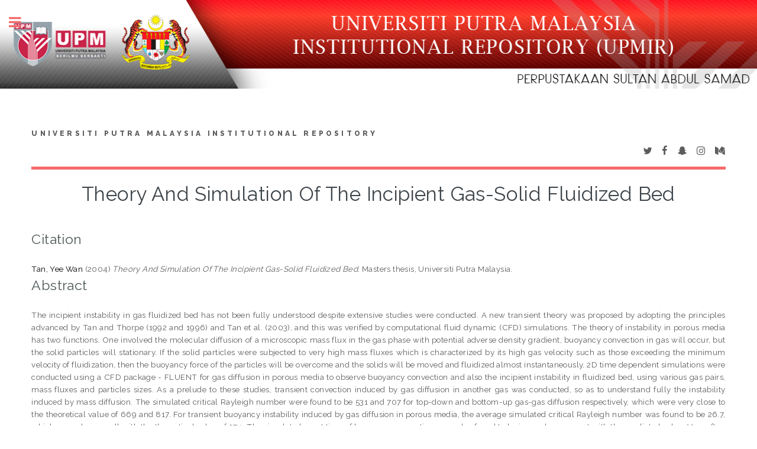

--- FILE ---
content_type: text/html; charset=utf-8
request_url: http://psasir.upm.edu.my/id/eprint/232/
body_size: 7018
content:
<!DOCTYPE html PUBLIC "-//W3C//DTD XHTML 1.0 Transitional//EN" "http://www.w3.org/TR/xhtml1/DTD/xhtml1-transitional.dtd">
<html xmlns="http://www.w3.org/1999/xhtml">
	<head>
		<meta http-equiv="X-UA-Compatible" content="IE=edge" />
		<title> Theory And Simulation Of The Incipient Gas-Solid Fluidized Bed  - Universiti Putra Malaysia Institutional Repository</title>
		<link rel="icon" href="/apw_template/images/favicon.png" type="image/x-icon" />
		<link rel="shortcut icon" href="/apw_template/images/favicon.png" type="image/x-icon" />
		<meta name="eprints.eprintid" content="232" />
<meta name="eprints.rev_number" content="22" />
<meta name="eprints.eprint_status" content="archive" />
<meta name="eprints.userid" content="16" />
<meta name="eprints.dir" content="disk0/00/00/02/32" />
<meta name="eprints.datestamp" content="2008-05-23 19:39:32" />
<meta name="eprints.lastmod" content="2015-08-06 03:09:05" />
<meta name="eprints.status_changed" content="2008-06-25 13:27:01" />
<meta name="eprints.type" content="thesis" />
<meta name="eprints.metadata_visibility" content="show" />
<meta name="eprints.creators_name" content="Tan, Yee Wan" />
<meta name="eprints.title" content="Theory And Simulation Of The Incipient Gas-Solid Fluidized Bed" />
<meta name="eprints.ispublished" content="unpub" />
<meta name="eprints.divisions" content="ENG" />
<meta name="eprints.full_text_status" content="public" />
<meta name="eprints.abstract" content="The incipient instability in gas fluidized bed has not been fully understood despite
extensive studies were conducted. A new transient theory was proposed by adopting
the principles advanced by Tan and Thorpe (1992 and 1996) and Tan et al. (2003),
and this was verified by computational fluid dynamic (CFD) simulations. The theory
of instability in porous media has two functions. One involved the molecular
diffusion of a microscopic mass flux in the gas phase with potential adverse density
gradient, buoyancy convection in gas will occur, but the solid particles will
stationary. If the solid particles were subjected to very high mass fluxes which is
characterized by its high gas velocity such as those exceeding the minimum velocity
of fluidization, then the buoyancy force of the particles will be overcome and the
solids will be moved and fluidized almost instantaneously.
2D time dependent simulations were conducted using a CFD package - FLUENT for
gas diffusion in porous media to observe buoyancy convection and also the incipient instability in fluidized bed, using various gas pairs, mass fluxes and particles sizes.
As a prelude to these studies, transient convection induced by gas diffusion in
another gas was conducted, so as to understand fully the instability induced by mass
diffusion. The simulated critical Rayleigh number were found to be 531 and 707 for
top-down and bottom-up gas-gas diffusion respectively, which were very close to the
theoretical value of 669 and 817. For transient buoyancy instability induced by gas
diffusion in porous media, the average simulated critical Rayleigh number was found
to be 26.7, which agreed very well with the theoretical value of 27.1. The simulated
onset time of buoyancy convection were also found to be in good agreement with the
predicted value. Very often gas velocity is used in designing a fluidized bed, despite
that the instability of the bed is actually induced by the mass fluxes of the gas which
provide the required velocity. Incipient instability in fluidized bed is caused by fluid
velocity higher than the minimum fluidization velocity, Umf. The simulations of
incipient instability showed that the bed behavior was dependent on the fluid velocity
and the particle size and porosity. The incipient instability was preceded by the gas
or pressure saturation of the interstices, induced a high momentum force due to the
high mass flux which mobilized and lifted the particles once the critical Rayleigh
number was exceeded. The simulated critical Rayleigh number was found to be 30.4,
which agreed with the theoretical value of 27.1 for buoyancy instability in porous
media. The simulated critical times of the incipient instability in fluidized bed were
in good agreement with the predicted values and reported experiments in literature.
The bed pressure drop, expansion ratio and void fraction after the fluidization were
successfully simulated and were found to be in good agreement with experiments
and theoretical values." />
<meta name="eprints.date" content="2004-03" />
<meta name="eprints.date_type" content="completed" />
<meta name="eprints.institution" content="Universiti Putra Malaysia" />
<meta name="eprints.department" content="Faculty of Engineering" />
<meta name="eprints.thesis_type" content="masters" />
<meta name="eprints.language_2" content="english" />
<meta name="eprints.call_number" content="FK 2004 104" />
<meta name="eprints.thesis_supervisor" content="Associate Professor Tan Ka Kheng, PhD" />
<meta name="eprints.citation" content="   Tan, Yee Wan   (2004)   Theory And Simulation Of The Incipient Gas-Solid Fluidized Bed.  Masters thesis, Universiti Putra Malaysia.    " />
<meta name="eprints.document_url" content="http://psasir.upm.edu.my/id/eprint/232/1/549518_FK_2004_104.pdf" />
<link rel="schema.DC" href="http://purl.org/DC/elements/1.0/" />
<meta name="DC.relation" content="http://psasir.upm.edu.my/id/eprint/232/" />
<meta name="DC.title" content="Theory And Simulation Of The Incipient Gas-Solid Fluidized Bed" />
<meta name="DC.creator" content="Tan, Yee Wan" />
<meta name="DC.description" content="The incipient instability in gas fluidized bed has not been fully understood despite
extensive studies were conducted. A new transient theory was proposed by adopting
the principles advanced by Tan and Thorpe (1992 and 1996) and Tan et al. (2003),
and this was verified by computational fluid dynamic (CFD) simulations. The theory
of instability in porous media has two functions. One involved the molecular
diffusion of a microscopic mass flux in the gas phase with potential adverse density
gradient, buoyancy convection in gas will occur, but the solid particles will
stationary. If the solid particles were subjected to very high mass fluxes which is
characterized by its high gas velocity such as those exceeding the minimum velocity
of fluidization, then the buoyancy force of the particles will be overcome and the
solids will be moved and fluidized almost instantaneously.
2D time dependent simulations were conducted using a CFD package - FLUENT for
gas diffusion in porous media to observe buoyancy convection and also the incipient instability in fluidized bed, using various gas pairs, mass fluxes and particles sizes.
As a prelude to these studies, transient convection induced by gas diffusion in
another gas was conducted, so as to understand fully the instability induced by mass
diffusion. The simulated critical Rayleigh number were found to be 531 and 707 for
top-down and bottom-up gas-gas diffusion respectively, which were very close to the
theoretical value of 669 and 817. For transient buoyancy instability induced by gas
diffusion in porous media, the average simulated critical Rayleigh number was found
to be 26.7, which agreed very well with the theoretical value of 27.1. The simulated
onset time of buoyancy convection were also found to be in good agreement with the
predicted value. Very often gas velocity is used in designing a fluidized bed, despite
that the instability of the bed is actually induced by the mass fluxes of the gas which
provide the required velocity. Incipient instability in fluidized bed is caused by fluid
velocity higher than the minimum fluidization velocity, Umf. The simulations of
incipient instability showed that the bed behavior was dependent on the fluid velocity
and the particle size and porosity. The incipient instability was preceded by the gas
or pressure saturation of the interstices, induced a high momentum force due to the
high mass flux which mobilized and lifted the particles once the critical Rayleigh
number was exceeded. The simulated critical Rayleigh number was found to be 30.4,
which agreed with the theoretical value of 27.1 for buoyancy instability in porous
media. The simulated critical times of the incipient instability in fluidized bed were
in good agreement with the predicted values and reported experiments in literature.
The bed pressure drop, expansion ratio and void fraction after the fluidization were
successfully simulated and were found to be in good agreement with experiments
and theoretical values." />
<meta name="DC.date" content="2004-03" />
<meta name="DC.type" content="Thesis" />
<meta name="DC.type" content="NonPeerReviewed" />
<meta name="DC.format" content="application/pdf" />
<meta name="DC.language" content="en" />
<meta name="DC.identifier" content="http://psasir.upm.edu.my/id/eprint/232/1/549518_FK_2004_104.pdf" />
<meta name="DC.identifier" content="   Tan, Yee Wan   (2004)   Theory And Simulation Of The Incipient Gas-Solid Fluidized Bed.  Masters thesis, Universiti Putra Malaysia.    " />
<link rel="alternate" href="http://psasir.upm.edu.my/cgi/export/eprint/232/RDFN3/PSAS-eprint-232.n3" type="text/n3" title="RDF+N3" />
<link rel="alternate" href="http://psasir.upm.edu.my/cgi/export/eprint/232/Simple/PSAS-eprint-232.txt" type="text/plain; charset=utf-8" title="Simple Metadata" />
<link rel="alternate" href="http://psasir.upm.edu.my/cgi/export/eprint/232/RIS/PSAS-eprint-232.ris" type="text/plain" title="Reference Manager" />
<link rel="alternate" href="http://psasir.upm.edu.my/cgi/export/eprint/232/RDFXML/PSAS-eprint-232.rdf" type="application/rdf+xml" title="RDF+XML" />
<link rel="alternate" href="http://psasir.upm.edu.my/cgi/export/eprint/232/EndNote/PSAS-eprint-232.enw" type="text/plain; charset=utf-8" title="EndNote" />
<link rel="alternate" href="http://psasir.upm.edu.my/cgi/export/eprint/232/METS/PSAS-eprint-232.xml" type="text/xml; charset=utf-8" title="METS" />
<link rel="alternate" href="http://psasir.upm.edu.my/cgi/export/eprint/232/DC/PSAS-eprint-232.txt" type="text/plain; charset=utf-8" title="Dublin Core" />
<link rel="alternate" href="http://psasir.upm.edu.my/cgi/export/eprint/232/COinS/PSAS-eprint-232.txt" type="text/plain; charset=utf-8" title="OpenURL ContextObject in Span" />
<link rel="alternate" href="http://psasir.upm.edu.my/cgi/export/eprint/232/HTML/PSAS-eprint-232.html" type="text/html; charset=utf-8" title="HTML Citation" />
<link rel="alternate" href="http://psasir.upm.edu.my/cgi/export/eprint/232/BibTeX/PSAS-eprint-232.bib" type="text/plain" title="BibTeX" />
<link rel="alternate" href="http://psasir.upm.edu.my/cgi/export/eprint/232/DIDL/PSAS-eprint-232.xml" type="text/xml; charset=utf-8" title="MPEG-21 DIDL" />
<link rel="alternate" href="http://psasir.upm.edu.my/cgi/export/eprint/232/JSON/PSAS-eprint-232.js" type="application/json; charset=utf-8" title="JSON" />
<link rel="alternate" href="http://psasir.upm.edu.my/cgi/export/eprint/232/Refer/PSAS-eprint-232.refer" type="text/plain" title="Refer" />
<link rel="alternate" href="http://psasir.upm.edu.my/cgi/export/eprint/232/XML/PSAS-eprint-232.xml" type="application/vnd.eprints.data+xml; charset=utf-8" title="EP3 XML" />
<link rel="alternate" href="http://psasir.upm.edu.my/cgi/export/eprint/232/RDFNT/PSAS-eprint-232.nt" type="text/plain" title="RDF+N-Triples" />
<link rel="alternate" href="http://psasir.upm.edu.my/cgi/export/eprint/232/ContextObject/PSAS-eprint-232.xml" type="text/xml; charset=utf-8" title="OpenURL ContextObject" />
<link rel="alternate" href="http://psasir.upm.edu.my/cgi/export/eprint/232/Text/PSAS-eprint-232.txt" type="text/plain; charset=utf-8" title="ASCII Citation" />
<link rel="alternate" href="http://psasir.upm.edu.my/cgi/export/eprint/232/CSV/PSAS-eprint-232.csv" type="text/csv; charset=utf-8" title="Multiline CSV" />
<link rel="alternate" href="http://psasir.upm.edu.my/cgi/export/eprint/232/Atom/PSAS-eprint-232.xml" type="application/atom+xml;charset=utf-8" title="Atom" />
<link rel="alternate" href="http://psasir.upm.edu.my/cgi/export/eprint/232/MODS/PSAS-eprint-232.xml" type="text/xml; charset=utf-8" title="MODS" />
<link rel="Top" href="http://psasir.upm.edu.my/" />
    <link rel="Sword" href="http://psasir.upm.edu.my/sword-app/servicedocument" />
    <link rel="SwordDeposit" href="http://psasir.upm.edu.my/id/contents" />
    <link rel="Search" type="text/html" href="http://psasir.upm.edu.my/cgi/search" />
    <link rel="Search" type="application/opensearchdescription+xml" href="http://psasir.upm.edu.my/cgi/opensearchdescription" title="Universiti Putra Malaysia Institutional Repository" />
    <script type="text/javascript" src="http://www.google.com/jsapi"><!--padder--></script><script type="text/javascript">
// <![CDATA[
google.load("visualization", "1", {packages:["corechart", "geochart"]});
// ]]></script><script type="text/javascript">
// <![CDATA[
var eprints_http_root = "http:\/\/psasir.upm.edu.my";
var eprints_http_cgiroot = "http:\/\/psasir.upm.edu.my\/cgi";
var eprints_oai_archive_id = "psasir.upm.edu.my";
var eprints_logged_in = false;
// ]]></script>
    <style type="text/css">.ep_logged_in { display: none }</style>
    <link rel="stylesheet" type="text/css" href="/style/auto-3.3.16.css" />
    <script type="text/javascript" src="/javascript/auto-3.3.16.js"><!--padder--></script>
    <!--[if lte IE 6]>
        <link rel="stylesheet" type="text/css" href="/style/ie6.css" />
   <![endif]-->
    <meta name="Generator" content="EPrints 3.3.16" />
    <meta http-equiv="Content-Type" content="text/html; charset=UTF-8" />
    <meta http-equiv="Content-Language" content="en" />
    
		
		<meta charset="utf-8" />
		<meta name="viewport" content="width=device-width, initial-scale=1,maximum-scale=1, user-scalable=no" />
		
		<link rel="stylesheet" href="/apw_template/styles/font-awesome.min.css" />
		<link rel="stylesheet" href="//fonts.googleapis.com/css?family=Open+Sans:400,600,400italic,600italic" />
		<link rel="stylesheet" href="//fonts.googleapis.com/css?family=Montserrat:400,800" />
		<link rel="stylesheet" href="//fonts.googleapis.com/css?family=Raleway:400,800,900" />
		<script src="//ajax.googleapis.com/ajax/libs/jquery/1.12.4/jquery.min.js">// <!-- No script --></script>
		<link rel="stylesheet" href="/apw_template/styles/base.css" />
		<link rel="stylesheet" href="/apw_template/styles/site.css" />			
		<link rel="stylesheet" href="/apw_template/styles/apw_main.css" />
		
		<script>
 
		// Give $ back to prototype.js; create new alias to jQuery.
		jQuery.noConflict();
 
		jQuery(document).ready(function( $ ) {
		
			//Clones the EP menu to the top menu. 
			$('#main_page .ep_tm_key_tools').clone().appendTo('#login_status');
			//Then remove the old class, and add the navbar classes to make it fit in. 
			$('header .ep_tm_key_tools').removeClass('ep_tm_key_tools').addClass('nav navbar-nav navbar-right').attr('id','ep_menu_top');
			// remove the first part of the menu if you are already signed in (as the span buggers up the nice navbar menu)
			$('header #ep_menu_top li:first-child').has("span").remove();
			

			//left hand side menu. Adds the id, then the needed classes for bootstrap to style the menu 
			$('#main_page .ep_tm_key_tools').removeClass('ep_tm_key_tools').attr('id','ep_menu').addClass('hidden-xs');
			$('#main_page ul#ep_menu ').addClass('list-group');
			$('#main_page ul#ep_menu li').addClass('list-group-item');
			//$('#main_page ul#ep_menu li:first-child:contains("Logged")').addClass('active');
			$('#main_page ul#ep_menu li:first-child:contains("Logged")').closest('.list-group-item').addClass('active');
			$('#main_page ul#ep_menu li:first-child span a').addClass('list-group-item-text');

			// If the user isn't logged in, style it a little
			//$('#main_page ul#ep_menu li:first-child a[href$="cgi/users/home"]').addClass('list-group-item-heading');
			var log_in_btn = $('#main_page ul#ep_menu li:first-child a[href$="cgi/users/home"]');
			var admin_btn = $('#main_page ul#ep_menu li a[href$="cgi/users/home?screen=Admin"]');
			//log_in_btn.addClass('btn btn-primary');
			//admin_btn.addClass('btn btn-default');
			log_in_btn.closest('li').addClass('active');
			//admin_btn.closest('li').removeClass('list-group-item');
			//log_in_btn.closest('ul').removeClass('list-group').addClass('list-unstyled');
				
		});
		</script>
	</head>
<body>

	<img alt="UPM Institutional Repository" src="/images/sitelogo.png" width="100%" height="150px" />
	<!-- Wrapper -->
	<div id="wrapper">

		<!-- Main -->
		<div id="main">
			<div class="inner">

				<header id="header">
					<a href="http://psasir.upm.edu.my" class="logo">
		Universiti Putra Malaysia Institutional Repository
    </a>
					<ul class="icons">
						<li><a href="#" class="icon fa-twitter"><span class="label">Twitter</span></a></li>
						<li><a href="#" class="icon fa-facebook"><span class="label">Facebook</span></a></li>
						<li><a href="#" class="icon fa-snapchat-ghost"><span class="label">Snapchat</span></a></li>
						<li><a href="#" class="icon fa-instagram"><span class="label">Instagram</span></a></li>
						<li><a href="#" class="icon fa-medium"><span class="label">Medium</span></a></li>
					</ul>
				</header>
				
				<h1 class="ep_tm_pagetitle">
				  

Theory And Simulation Of The Incipient Gas-Solid Fluidized Bed


				</h1>
				<div class="ep_summary_content"><div class="ep_summary_content_left"></div><div class="ep_summary_content_right"></div><div class="ep_summary_content_top"></div><div class="ep_summary_content_main">
   
  <br />
  <div align="left"><h2><font color="#515a5a">Citation</font></h2></div>
  <p style="margin-bottom: 1em">
    

<div align="justify">

    <span class="person_name">Tan, Yee Wan</span>
  



    (2004)
  

 <!-- <if test="date">(<print expr="date" opts="res=year"/>)</if> -->

<em>Theory And Simulation Of The Incipient Gas-Solid Fluidized Bed.</em>


    Masters thesis, Universiti Putra Malaysia.
  



</div>

  </p>

  
    <div align="left"><h2><font color="#515a5a">Abstract</font></h2></div>
    <p style="text-align: justify; margin: 1em auto 0em auto">The incipient instability in gas fluidized bed has not been fully understood despite&#13;
extensive studies were conducted. A new transient theory was proposed by adopting&#13;
the principles advanced by Tan and Thorpe (1992 and 1996) and Tan et al. (2003),&#13;
and this was verified by computational fluid dynamic (CFD) simulations. The theory&#13;
of instability in porous media has two functions. One involved the molecular&#13;
diffusion of a microscopic mass flux in the gas phase with potential adverse density&#13;
gradient, buoyancy convection in gas will occur, but the solid particles will&#13;
stationary. If the solid particles were subjected to very high mass fluxes which is&#13;
characterized by its high gas velocity such as those exceeding the minimum velocity&#13;
of fluidization, then the buoyancy force of the particles will be overcome and the&#13;
solids will be moved and fluidized almost instantaneously.&#13;
2D time dependent simulations were conducted using a CFD package - FLUENT for&#13;
gas diffusion in porous media to observe buoyancy convection and also the incipient instability in fluidized bed, using various gas pairs, mass fluxes and particles sizes.&#13;
As a prelude to these studies, transient convection induced by gas diffusion in&#13;
another gas was conducted, so as to understand fully the instability induced by mass&#13;
diffusion. The simulated critical Rayleigh number were found to be 531 and 707 for&#13;
top-down and bottom-up gas-gas diffusion respectively, which were very close to the&#13;
theoretical value of 669 and 817. For transient buoyancy instability induced by gas&#13;
diffusion in porous media, the average simulated critical Rayleigh number was found&#13;
to be 26.7, which agreed very well with the theoretical value of 27.1. The simulated&#13;
onset time of buoyancy convection were also found to be in good agreement with the&#13;
predicted value. Very often gas velocity is used in designing a fluidized bed, despite&#13;
that the instability of the bed is actually induced by the mass fluxes of the gas which&#13;
provide the required velocity. Incipient instability in fluidized bed is caused by fluid&#13;
velocity higher than the minimum fluidization velocity, Umf. The simulations of&#13;
incipient instability showed that the bed behavior was dependent on the fluid velocity&#13;
and the particle size and porosity. The incipient instability was preceded by the gas&#13;
or pressure saturation of the interstices, induced a high momentum force due to the&#13;
high mass flux which mobilized and lifted the particles once the critical Rayleigh&#13;
number was exceeded. The simulated critical Rayleigh number was found to be 30.4,&#13;
which agreed with the theoretical value of 27.1 for buoyancy instability in porous&#13;
media. The simulated critical times of the incipient instability in fluidized bed were&#13;
in good agreement with the predicted values and reported experiments in literature.&#13;
The bed pressure drop, expansion ratio and void fraction after the fluidization were&#13;
successfully simulated and were found to be in good agreement with experiments&#13;
and theoretical values.</p> <br />
  

  <div align="left"><h2><font color="#515a5a">Download File</font></h2></div>
  <table width="100%" style="margin-bottom: 2em; margin-top: 2em; box-shadow: 2px 2px 2px 2px #bdc3c7;" cellpadding="5" border="0" bgcolor="#FFFFFF">
    <tr><td><div align="center">
  

  

    
  
    
      
      <table>
        
          <tr>
            <td valign="top" align="right"><a href="http://psasir.upm.edu.my/id/eprint/232/1/549518_FK_2004_104.pdf" class="ep_document_link" onmouseover="EPJS_ShowPreview( event, 'doc_preview_225' );" onmouseout="EPJS_HidePreview( event, 'doc_preview_225' );"><img class="ep_doc_icon" alt="[img]" src="http://psasir.upm.edu.my/style/images/fileicons/application_pdf.png" border="0" /></a><div id="doc_preview_225" class="ep_preview"><table><tr><td><img class="ep_preview_image" alt="" src="http://psasir.upm.edu.my/232/1.haspreviewThumbnailVersion/549518_FK_2004_104.pdf" border="0" /><div class="ep_preview_title">Preview</div></td></tr></table></div></td>
            <td valign="top">
              

<!-- document citation -->


<span class="ep_document_citation">
<span class="document_format">PDF</span>
<br /><span class="document_filename">549518_FK_2004_104.pdf</span>



</span>

<br />
              <a href="http://psasir.upm.edu.my/id/eprint/232/1/549518_FK_2004_104.pdf" class="ep_document_link">Download (129kB)</a>
              
			  
			  
              
  
              <ul>
              
                
              
              </ul>
            </td>
          </tr>
        
      </table>
    

  

  
 </div></td></tr></table>

  <div align="left"><h2><font color="#515a5a">Additional Metadata</font></h2></div>
  <table width="100%" style="margin-bottom: 2em; margin-top: 2em; box-shadow: 2px 2px 2px 2px #bdc3c7;" cellpadding="5" border="0" bgcolor="#FFFFFF">
    <tr>
      <th align="left" bgcolor="#f2f3f4">Item Type:</th>
      <td>
        Thesis
        
        
        (Masters)
      </td>
    </tr>
    
    
      
    
      
    
      
    
      
        <tr>
          <th align="left" bgcolor="#f2f3f4">Call Number:</th>
          <td valign="top">FK 2004 104</td>
        </tr>
      
    
      
        <tr>
          <th align="left" bgcolor="#f2f3f4">Chairman Supervisor:</th>
          <td valign="top">Associate Professor Tan Ka Kheng, PhD</td>
        </tr>
      
    
      
    
      
    
      
    
      
    
      
        <tr>
          <th align="left" bgcolor="#f2f3f4">Divisions:</th>
          <td valign="top"><a href="http://psasir.upm.edu.my/view/divisions/ENG/">Faculty of Engineering</a></td>
        </tr>
      
    
      
    
      
    
      
    
      
    
      
    
      
    
      
    
      
        <tr>
          <th align="left" bgcolor="#f2f3f4">Depositing User:</th>
          <td valign="top"><i>Users 16 not found.</i></td>
        </tr>
      
    
      
        <tr>
          <th align="left" bgcolor="#f2f3f4">Date Deposited:</th>
          <td valign="top">23 May 2008 19:39</td>
        </tr>
      
    
      
        <tr>
          <th align="left" bgcolor="#f2f3f4">Last Modified:</th>
          <td valign="top">06 Aug 2015 03:09</td>
        </tr>
      
    
      
    
    <tr>
      <th align="left" bgcolor="#f2f3f4">URI:</th>
      <td valign="top"><a href="http://psasir.upm.edu.my/id/eprint/232">http://psasir.upm.edu.my/id/eprint/232</a></td>
    </tr>
    <tr>
      <th align="left" bgcolor="#f2f3f4">Statistic Details:</th>
      <td valign="top"><a href="/cgi/stats/report/eprint/232">View Download Statistic</a></td>
    </tr>
  </table>

  
  

  
    <h3>Actions (login required)</h3>
    <table class="ep_summary_page_actions">
    
      <tr>
        <td><a href="/cgi/users/home?screen=EPrint%3A%3AView&amp;eprintid=232"><img src="/style/images/action_view.png" title="View Item" alt="View Item" class="ep_form_action_icon" /></a></td>
        <td>View Item</td>
      </tr>
    
    </table>
  

</div><div class="ep_summary_content_bottom"></div><div class="ep_summary_content_after"></div></div>

			</div>
		</div>

		<!-- Sidebar -->
		<div id="sidebar">
			<div class="inner">

				<section id="part_top" class="alt">
					<div class="search-box">
					  <div class="container-4">
						<form method="get" accept-charset="utf-8" action="http://psasir.upm.edu.my/cgi/search">
							<input type="search" name="q" id="search" placeholder="Insert keyword here..." />
							<button class="icon" value="Search" type="submit" name="_action_search"><i class="fa fa-search"></i></button>
							<input type="hidden" name="_action_search" value="Search" />
							<input type="hidden" name="_order" value="bytitle" />
							<input type="hidden" name="basic_srchtype" value="ALL" />
							<input type="hidden" name="_satisfyall" value="ALL" />
						</form>
					  </div>
					</div>
				</section>

				<!-- Menu -->
					<header class="major" style="margin-top: -20px;">
						<div style="text-transform: uppercase; font-size: 14px; font-weight: 700;letter-spacing: 0.35em;">USER MENU</div>
					</header>
					
					<div id="main_page">
						<ul class="ep_tm_key_tools" id="ep_tm_menu_tools"><li><a href="http://psasir.upm.edu.my/cgi/users/home">Login (Staff Only)</a></li></ul>
					</div>
						
					<nav id="menu">
						<ul>
							<li><a href="http://psasir.upm.edu.my">home</a></li>
							<li><a href="http://psasir.upm.edu.my/information.html">about</a></li>
							<li><a href="http://psasir.upm.edu.my/cgi/latest">latest addition</a></li>
							<li>
								<span class="opener">Browse</span>
								<ul>
									<li><a href="http://psasir.upm.edu.my/view/year/">browse by years</a></li>
									<li><a href="http://psasir.upm.edu.my/view/type/">browse by types</a></li>
									<li><a href="http://psasir.upm.edu.my/view/subject/">browse by subjects</a></li>
									<li><a href="http://psasir.upm.edu.my/view/divisions/">browse by divisions</a></li>
									<li><a href="http://psasir.upm.edu.my/view/creators/">browse by authors</a></li>
								</ul>
							</li>
							<li><a href="http://psasir.upm.edu.my/help/index.html">Help</a></li>
							<li><a href="http://psasir.upm.edu.my/policies.html">Policies</a></li>
							<li><a href="http://psasir.upm.edu.my/cgi/stats/report">Statistic</a></li>
						</ul>
					</nav>

				

			
				<!-- Footer -->
					
		<footer id="footer">
			<p class="copyright">© Nov 2017 - Powered by <a href="//bazaar.eprints.org/552/">APW Themes</a> &amp; Theme by <a href="//agungprasetyo.net/" title="Agung Prasetyo Wibowo" alt="Agung Prasetyo Wibowo">Agung Prasetyo Wibowo</a>.</p>
		</footer>
    

			</div>
		</div>

	</div>

		<!-- Scripts -->
		<script src="/apw_template/scripts/skel.min.js">// <!-- No script --></script>
		<script src="/apw_template/scripts/util.js">// <!-- No script --></script>
		<script src="/apw_template/scripts/main.js">// <!-- No script --></script>
<!-- Matomo -->
<script type="text/javascript">
  var _paq = window._paq || [];
  /* tracker methods like "setCustomDimension" should be called before "trackPageView" */
  _paq.push(["setDocumentTitle", document.domain + "/" + document.title]);
  _paq.push(["setCookieDomain", "*.psasir.upm.edu.my"]);
  _paq.push(["setDomains", ["*.psasir.upm.edu.my"]]);
  _paq.push(['trackPageView']);
  _paq.push(['enableLinkTracking']);
  (function() {
    var u="//perpun.upm.edu.my/stats/";
    _paq.push(['setTrackerUrl', u+'matomo.php']);
    _paq.push(['setSiteId', '1']);
    var d=document, g=d.createElement('script'), s=d.getElementsByTagName('script')[0];
    g.type='text/javascript'; g.async=true; g.defer=true; g.src=u+'matomo.js'; s.parentNode.insertBefore(g,s);
  })();
</script>
<noscript><p><img src="//perpun.upm.edu.my/stats/matomo.php?idsite=1&amp;rec=1" style="border:0;" alt="" /></p></noscript>
<!-- End Matomo Code -->


<!-- Google Analytics -->
<script src="https://www.googletagmanager.com/gtag/js?id=G-2YB6HJ6LWW">// <!-- No script --></script>
<script>
  window.dataLayer = window.dataLayer || [];
  function gtag(){dataLayer.push(arguments);}
  gtag('js', new Date());

  gtag('config', 'G-2YB6HJ6LWW');
</script>
<!-- End of Google Analytics Script-->

<!--Start of Tawk.to Script-->
<script type="text/javascript">
var Tawk_API=Tawk_API||{}, Tawk_LoadStart=new Date();
(function(){
var s1=document.createElement("script"),s0=document.getElementsByTagName("script")[0];
s1.async=true;
s1.src='https://embed.tawk.to/5dca1473d96992700fc6f711/1g9e2tuok';
s1.charset='UTF-8';
s1.setAttribute('crossorigin','*');
s0.parentNode.insertBefore(s1,s0);
})();
</script>
<!--End of Tawk.to Script-->

</body>
</html>